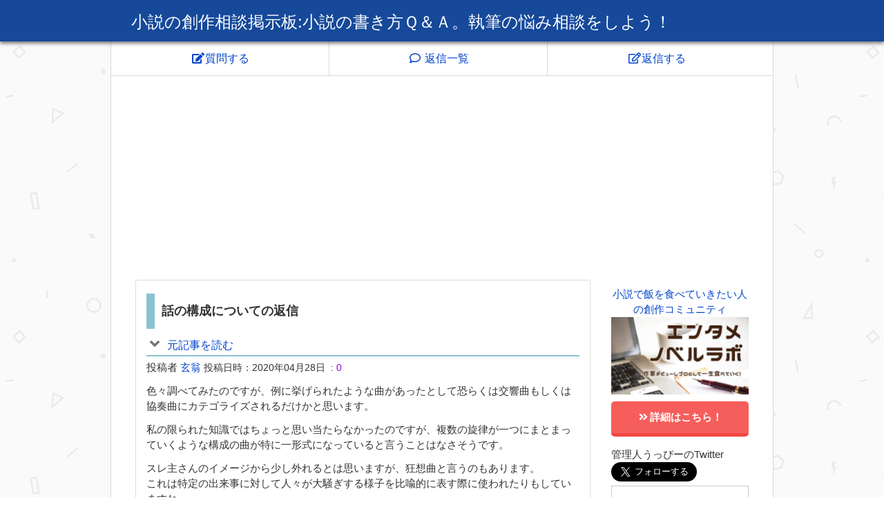

--- FILE ---
content_type: text/html; charset=utf-8
request_url: https://www.google.com/recaptcha/api2/anchor?ar=1&k=6LdVWhUUAAAAAFZGtxjtAGAqeVMi5nrAdQw8I9wH&co=aHR0cHM6Ly93d3cucmFpdG9ub3ZlcnUuanA6NDQz&hl=ja&v=PoyoqOPhxBO7pBk68S4YbpHZ&size=normal&anchor-ms=20000&execute-ms=30000&cb=oqj4nv9jcis0
body_size: 50457
content:
<!DOCTYPE HTML><html dir="ltr" lang="ja"><head><meta http-equiv="Content-Type" content="text/html; charset=UTF-8">
<meta http-equiv="X-UA-Compatible" content="IE=edge">
<title>reCAPTCHA</title>
<style type="text/css">
/* cyrillic-ext */
@font-face {
  font-family: 'Roboto';
  font-style: normal;
  font-weight: 400;
  font-stretch: 100%;
  src: url(//fonts.gstatic.com/s/roboto/v48/KFO7CnqEu92Fr1ME7kSn66aGLdTylUAMa3GUBHMdazTgWw.woff2) format('woff2');
  unicode-range: U+0460-052F, U+1C80-1C8A, U+20B4, U+2DE0-2DFF, U+A640-A69F, U+FE2E-FE2F;
}
/* cyrillic */
@font-face {
  font-family: 'Roboto';
  font-style: normal;
  font-weight: 400;
  font-stretch: 100%;
  src: url(//fonts.gstatic.com/s/roboto/v48/KFO7CnqEu92Fr1ME7kSn66aGLdTylUAMa3iUBHMdazTgWw.woff2) format('woff2');
  unicode-range: U+0301, U+0400-045F, U+0490-0491, U+04B0-04B1, U+2116;
}
/* greek-ext */
@font-face {
  font-family: 'Roboto';
  font-style: normal;
  font-weight: 400;
  font-stretch: 100%;
  src: url(//fonts.gstatic.com/s/roboto/v48/KFO7CnqEu92Fr1ME7kSn66aGLdTylUAMa3CUBHMdazTgWw.woff2) format('woff2');
  unicode-range: U+1F00-1FFF;
}
/* greek */
@font-face {
  font-family: 'Roboto';
  font-style: normal;
  font-weight: 400;
  font-stretch: 100%;
  src: url(//fonts.gstatic.com/s/roboto/v48/KFO7CnqEu92Fr1ME7kSn66aGLdTylUAMa3-UBHMdazTgWw.woff2) format('woff2');
  unicode-range: U+0370-0377, U+037A-037F, U+0384-038A, U+038C, U+038E-03A1, U+03A3-03FF;
}
/* math */
@font-face {
  font-family: 'Roboto';
  font-style: normal;
  font-weight: 400;
  font-stretch: 100%;
  src: url(//fonts.gstatic.com/s/roboto/v48/KFO7CnqEu92Fr1ME7kSn66aGLdTylUAMawCUBHMdazTgWw.woff2) format('woff2');
  unicode-range: U+0302-0303, U+0305, U+0307-0308, U+0310, U+0312, U+0315, U+031A, U+0326-0327, U+032C, U+032F-0330, U+0332-0333, U+0338, U+033A, U+0346, U+034D, U+0391-03A1, U+03A3-03A9, U+03B1-03C9, U+03D1, U+03D5-03D6, U+03F0-03F1, U+03F4-03F5, U+2016-2017, U+2034-2038, U+203C, U+2040, U+2043, U+2047, U+2050, U+2057, U+205F, U+2070-2071, U+2074-208E, U+2090-209C, U+20D0-20DC, U+20E1, U+20E5-20EF, U+2100-2112, U+2114-2115, U+2117-2121, U+2123-214F, U+2190, U+2192, U+2194-21AE, U+21B0-21E5, U+21F1-21F2, U+21F4-2211, U+2213-2214, U+2216-22FF, U+2308-230B, U+2310, U+2319, U+231C-2321, U+2336-237A, U+237C, U+2395, U+239B-23B7, U+23D0, U+23DC-23E1, U+2474-2475, U+25AF, U+25B3, U+25B7, U+25BD, U+25C1, U+25CA, U+25CC, U+25FB, U+266D-266F, U+27C0-27FF, U+2900-2AFF, U+2B0E-2B11, U+2B30-2B4C, U+2BFE, U+3030, U+FF5B, U+FF5D, U+1D400-1D7FF, U+1EE00-1EEFF;
}
/* symbols */
@font-face {
  font-family: 'Roboto';
  font-style: normal;
  font-weight: 400;
  font-stretch: 100%;
  src: url(//fonts.gstatic.com/s/roboto/v48/KFO7CnqEu92Fr1ME7kSn66aGLdTylUAMaxKUBHMdazTgWw.woff2) format('woff2');
  unicode-range: U+0001-000C, U+000E-001F, U+007F-009F, U+20DD-20E0, U+20E2-20E4, U+2150-218F, U+2190, U+2192, U+2194-2199, U+21AF, U+21E6-21F0, U+21F3, U+2218-2219, U+2299, U+22C4-22C6, U+2300-243F, U+2440-244A, U+2460-24FF, U+25A0-27BF, U+2800-28FF, U+2921-2922, U+2981, U+29BF, U+29EB, U+2B00-2BFF, U+4DC0-4DFF, U+FFF9-FFFB, U+10140-1018E, U+10190-1019C, U+101A0, U+101D0-101FD, U+102E0-102FB, U+10E60-10E7E, U+1D2C0-1D2D3, U+1D2E0-1D37F, U+1F000-1F0FF, U+1F100-1F1AD, U+1F1E6-1F1FF, U+1F30D-1F30F, U+1F315, U+1F31C, U+1F31E, U+1F320-1F32C, U+1F336, U+1F378, U+1F37D, U+1F382, U+1F393-1F39F, U+1F3A7-1F3A8, U+1F3AC-1F3AF, U+1F3C2, U+1F3C4-1F3C6, U+1F3CA-1F3CE, U+1F3D4-1F3E0, U+1F3ED, U+1F3F1-1F3F3, U+1F3F5-1F3F7, U+1F408, U+1F415, U+1F41F, U+1F426, U+1F43F, U+1F441-1F442, U+1F444, U+1F446-1F449, U+1F44C-1F44E, U+1F453, U+1F46A, U+1F47D, U+1F4A3, U+1F4B0, U+1F4B3, U+1F4B9, U+1F4BB, U+1F4BF, U+1F4C8-1F4CB, U+1F4D6, U+1F4DA, U+1F4DF, U+1F4E3-1F4E6, U+1F4EA-1F4ED, U+1F4F7, U+1F4F9-1F4FB, U+1F4FD-1F4FE, U+1F503, U+1F507-1F50B, U+1F50D, U+1F512-1F513, U+1F53E-1F54A, U+1F54F-1F5FA, U+1F610, U+1F650-1F67F, U+1F687, U+1F68D, U+1F691, U+1F694, U+1F698, U+1F6AD, U+1F6B2, U+1F6B9-1F6BA, U+1F6BC, U+1F6C6-1F6CF, U+1F6D3-1F6D7, U+1F6E0-1F6EA, U+1F6F0-1F6F3, U+1F6F7-1F6FC, U+1F700-1F7FF, U+1F800-1F80B, U+1F810-1F847, U+1F850-1F859, U+1F860-1F887, U+1F890-1F8AD, U+1F8B0-1F8BB, U+1F8C0-1F8C1, U+1F900-1F90B, U+1F93B, U+1F946, U+1F984, U+1F996, U+1F9E9, U+1FA00-1FA6F, U+1FA70-1FA7C, U+1FA80-1FA89, U+1FA8F-1FAC6, U+1FACE-1FADC, U+1FADF-1FAE9, U+1FAF0-1FAF8, U+1FB00-1FBFF;
}
/* vietnamese */
@font-face {
  font-family: 'Roboto';
  font-style: normal;
  font-weight: 400;
  font-stretch: 100%;
  src: url(//fonts.gstatic.com/s/roboto/v48/KFO7CnqEu92Fr1ME7kSn66aGLdTylUAMa3OUBHMdazTgWw.woff2) format('woff2');
  unicode-range: U+0102-0103, U+0110-0111, U+0128-0129, U+0168-0169, U+01A0-01A1, U+01AF-01B0, U+0300-0301, U+0303-0304, U+0308-0309, U+0323, U+0329, U+1EA0-1EF9, U+20AB;
}
/* latin-ext */
@font-face {
  font-family: 'Roboto';
  font-style: normal;
  font-weight: 400;
  font-stretch: 100%;
  src: url(//fonts.gstatic.com/s/roboto/v48/KFO7CnqEu92Fr1ME7kSn66aGLdTylUAMa3KUBHMdazTgWw.woff2) format('woff2');
  unicode-range: U+0100-02BA, U+02BD-02C5, U+02C7-02CC, U+02CE-02D7, U+02DD-02FF, U+0304, U+0308, U+0329, U+1D00-1DBF, U+1E00-1E9F, U+1EF2-1EFF, U+2020, U+20A0-20AB, U+20AD-20C0, U+2113, U+2C60-2C7F, U+A720-A7FF;
}
/* latin */
@font-face {
  font-family: 'Roboto';
  font-style: normal;
  font-weight: 400;
  font-stretch: 100%;
  src: url(//fonts.gstatic.com/s/roboto/v48/KFO7CnqEu92Fr1ME7kSn66aGLdTylUAMa3yUBHMdazQ.woff2) format('woff2');
  unicode-range: U+0000-00FF, U+0131, U+0152-0153, U+02BB-02BC, U+02C6, U+02DA, U+02DC, U+0304, U+0308, U+0329, U+2000-206F, U+20AC, U+2122, U+2191, U+2193, U+2212, U+2215, U+FEFF, U+FFFD;
}
/* cyrillic-ext */
@font-face {
  font-family: 'Roboto';
  font-style: normal;
  font-weight: 500;
  font-stretch: 100%;
  src: url(//fonts.gstatic.com/s/roboto/v48/KFO7CnqEu92Fr1ME7kSn66aGLdTylUAMa3GUBHMdazTgWw.woff2) format('woff2');
  unicode-range: U+0460-052F, U+1C80-1C8A, U+20B4, U+2DE0-2DFF, U+A640-A69F, U+FE2E-FE2F;
}
/* cyrillic */
@font-face {
  font-family: 'Roboto';
  font-style: normal;
  font-weight: 500;
  font-stretch: 100%;
  src: url(//fonts.gstatic.com/s/roboto/v48/KFO7CnqEu92Fr1ME7kSn66aGLdTylUAMa3iUBHMdazTgWw.woff2) format('woff2');
  unicode-range: U+0301, U+0400-045F, U+0490-0491, U+04B0-04B1, U+2116;
}
/* greek-ext */
@font-face {
  font-family: 'Roboto';
  font-style: normal;
  font-weight: 500;
  font-stretch: 100%;
  src: url(//fonts.gstatic.com/s/roboto/v48/KFO7CnqEu92Fr1ME7kSn66aGLdTylUAMa3CUBHMdazTgWw.woff2) format('woff2');
  unicode-range: U+1F00-1FFF;
}
/* greek */
@font-face {
  font-family: 'Roboto';
  font-style: normal;
  font-weight: 500;
  font-stretch: 100%;
  src: url(//fonts.gstatic.com/s/roboto/v48/KFO7CnqEu92Fr1ME7kSn66aGLdTylUAMa3-UBHMdazTgWw.woff2) format('woff2');
  unicode-range: U+0370-0377, U+037A-037F, U+0384-038A, U+038C, U+038E-03A1, U+03A3-03FF;
}
/* math */
@font-face {
  font-family: 'Roboto';
  font-style: normal;
  font-weight: 500;
  font-stretch: 100%;
  src: url(//fonts.gstatic.com/s/roboto/v48/KFO7CnqEu92Fr1ME7kSn66aGLdTylUAMawCUBHMdazTgWw.woff2) format('woff2');
  unicode-range: U+0302-0303, U+0305, U+0307-0308, U+0310, U+0312, U+0315, U+031A, U+0326-0327, U+032C, U+032F-0330, U+0332-0333, U+0338, U+033A, U+0346, U+034D, U+0391-03A1, U+03A3-03A9, U+03B1-03C9, U+03D1, U+03D5-03D6, U+03F0-03F1, U+03F4-03F5, U+2016-2017, U+2034-2038, U+203C, U+2040, U+2043, U+2047, U+2050, U+2057, U+205F, U+2070-2071, U+2074-208E, U+2090-209C, U+20D0-20DC, U+20E1, U+20E5-20EF, U+2100-2112, U+2114-2115, U+2117-2121, U+2123-214F, U+2190, U+2192, U+2194-21AE, U+21B0-21E5, U+21F1-21F2, U+21F4-2211, U+2213-2214, U+2216-22FF, U+2308-230B, U+2310, U+2319, U+231C-2321, U+2336-237A, U+237C, U+2395, U+239B-23B7, U+23D0, U+23DC-23E1, U+2474-2475, U+25AF, U+25B3, U+25B7, U+25BD, U+25C1, U+25CA, U+25CC, U+25FB, U+266D-266F, U+27C0-27FF, U+2900-2AFF, U+2B0E-2B11, U+2B30-2B4C, U+2BFE, U+3030, U+FF5B, U+FF5D, U+1D400-1D7FF, U+1EE00-1EEFF;
}
/* symbols */
@font-face {
  font-family: 'Roboto';
  font-style: normal;
  font-weight: 500;
  font-stretch: 100%;
  src: url(//fonts.gstatic.com/s/roboto/v48/KFO7CnqEu92Fr1ME7kSn66aGLdTylUAMaxKUBHMdazTgWw.woff2) format('woff2');
  unicode-range: U+0001-000C, U+000E-001F, U+007F-009F, U+20DD-20E0, U+20E2-20E4, U+2150-218F, U+2190, U+2192, U+2194-2199, U+21AF, U+21E6-21F0, U+21F3, U+2218-2219, U+2299, U+22C4-22C6, U+2300-243F, U+2440-244A, U+2460-24FF, U+25A0-27BF, U+2800-28FF, U+2921-2922, U+2981, U+29BF, U+29EB, U+2B00-2BFF, U+4DC0-4DFF, U+FFF9-FFFB, U+10140-1018E, U+10190-1019C, U+101A0, U+101D0-101FD, U+102E0-102FB, U+10E60-10E7E, U+1D2C0-1D2D3, U+1D2E0-1D37F, U+1F000-1F0FF, U+1F100-1F1AD, U+1F1E6-1F1FF, U+1F30D-1F30F, U+1F315, U+1F31C, U+1F31E, U+1F320-1F32C, U+1F336, U+1F378, U+1F37D, U+1F382, U+1F393-1F39F, U+1F3A7-1F3A8, U+1F3AC-1F3AF, U+1F3C2, U+1F3C4-1F3C6, U+1F3CA-1F3CE, U+1F3D4-1F3E0, U+1F3ED, U+1F3F1-1F3F3, U+1F3F5-1F3F7, U+1F408, U+1F415, U+1F41F, U+1F426, U+1F43F, U+1F441-1F442, U+1F444, U+1F446-1F449, U+1F44C-1F44E, U+1F453, U+1F46A, U+1F47D, U+1F4A3, U+1F4B0, U+1F4B3, U+1F4B9, U+1F4BB, U+1F4BF, U+1F4C8-1F4CB, U+1F4D6, U+1F4DA, U+1F4DF, U+1F4E3-1F4E6, U+1F4EA-1F4ED, U+1F4F7, U+1F4F9-1F4FB, U+1F4FD-1F4FE, U+1F503, U+1F507-1F50B, U+1F50D, U+1F512-1F513, U+1F53E-1F54A, U+1F54F-1F5FA, U+1F610, U+1F650-1F67F, U+1F687, U+1F68D, U+1F691, U+1F694, U+1F698, U+1F6AD, U+1F6B2, U+1F6B9-1F6BA, U+1F6BC, U+1F6C6-1F6CF, U+1F6D3-1F6D7, U+1F6E0-1F6EA, U+1F6F0-1F6F3, U+1F6F7-1F6FC, U+1F700-1F7FF, U+1F800-1F80B, U+1F810-1F847, U+1F850-1F859, U+1F860-1F887, U+1F890-1F8AD, U+1F8B0-1F8BB, U+1F8C0-1F8C1, U+1F900-1F90B, U+1F93B, U+1F946, U+1F984, U+1F996, U+1F9E9, U+1FA00-1FA6F, U+1FA70-1FA7C, U+1FA80-1FA89, U+1FA8F-1FAC6, U+1FACE-1FADC, U+1FADF-1FAE9, U+1FAF0-1FAF8, U+1FB00-1FBFF;
}
/* vietnamese */
@font-face {
  font-family: 'Roboto';
  font-style: normal;
  font-weight: 500;
  font-stretch: 100%;
  src: url(//fonts.gstatic.com/s/roboto/v48/KFO7CnqEu92Fr1ME7kSn66aGLdTylUAMa3OUBHMdazTgWw.woff2) format('woff2');
  unicode-range: U+0102-0103, U+0110-0111, U+0128-0129, U+0168-0169, U+01A0-01A1, U+01AF-01B0, U+0300-0301, U+0303-0304, U+0308-0309, U+0323, U+0329, U+1EA0-1EF9, U+20AB;
}
/* latin-ext */
@font-face {
  font-family: 'Roboto';
  font-style: normal;
  font-weight: 500;
  font-stretch: 100%;
  src: url(//fonts.gstatic.com/s/roboto/v48/KFO7CnqEu92Fr1ME7kSn66aGLdTylUAMa3KUBHMdazTgWw.woff2) format('woff2');
  unicode-range: U+0100-02BA, U+02BD-02C5, U+02C7-02CC, U+02CE-02D7, U+02DD-02FF, U+0304, U+0308, U+0329, U+1D00-1DBF, U+1E00-1E9F, U+1EF2-1EFF, U+2020, U+20A0-20AB, U+20AD-20C0, U+2113, U+2C60-2C7F, U+A720-A7FF;
}
/* latin */
@font-face {
  font-family: 'Roboto';
  font-style: normal;
  font-weight: 500;
  font-stretch: 100%;
  src: url(//fonts.gstatic.com/s/roboto/v48/KFO7CnqEu92Fr1ME7kSn66aGLdTylUAMa3yUBHMdazQ.woff2) format('woff2');
  unicode-range: U+0000-00FF, U+0131, U+0152-0153, U+02BB-02BC, U+02C6, U+02DA, U+02DC, U+0304, U+0308, U+0329, U+2000-206F, U+20AC, U+2122, U+2191, U+2193, U+2212, U+2215, U+FEFF, U+FFFD;
}
/* cyrillic-ext */
@font-face {
  font-family: 'Roboto';
  font-style: normal;
  font-weight: 900;
  font-stretch: 100%;
  src: url(//fonts.gstatic.com/s/roboto/v48/KFO7CnqEu92Fr1ME7kSn66aGLdTylUAMa3GUBHMdazTgWw.woff2) format('woff2');
  unicode-range: U+0460-052F, U+1C80-1C8A, U+20B4, U+2DE0-2DFF, U+A640-A69F, U+FE2E-FE2F;
}
/* cyrillic */
@font-face {
  font-family: 'Roboto';
  font-style: normal;
  font-weight: 900;
  font-stretch: 100%;
  src: url(//fonts.gstatic.com/s/roboto/v48/KFO7CnqEu92Fr1ME7kSn66aGLdTylUAMa3iUBHMdazTgWw.woff2) format('woff2');
  unicode-range: U+0301, U+0400-045F, U+0490-0491, U+04B0-04B1, U+2116;
}
/* greek-ext */
@font-face {
  font-family: 'Roboto';
  font-style: normal;
  font-weight: 900;
  font-stretch: 100%;
  src: url(//fonts.gstatic.com/s/roboto/v48/KFO7CnqEu92Fr1ME7kSn66aGLdTylUAMa3CUBHMdazTgWw.woff2) format('woff2');
  unicode-range: U+1F00-1FFF;
}
/* greek */
@font-face {
  font-family: 'Roboto';
  font-style: normal;
  font-weight: 900;
  font-stretch: 100%;
  src: url(//fonts.gstatic.com/s/roboto/v48/KFO7CnqEu92Fr1ME7kSn66aGLdTylUAMa3-UBHMdazTgWw.woff2) format('woff2');
  unicode-range: U+0370-0377, U+037A-037F, U+0384-038A, U+038C, U+038E-03A1, U+03A3-03FF;
}
/* math */
@font-face {
  font-family: 'Roboto';
  font-style: normal;
  font-weight: 900;
  font-stretch: 100%;
  src: url(//fonts.gstatic.com/s/roboto/v48/KFO7CnqEu92Fr1ME7kSn66aGLdTylUAMawCUBHMdazTgWw.woff2) format('woff2');
  unicode-range: U+0302-0303, U+0305, U+0307-0308, U+0310, U+0312, U+0315, U+031A, U+0326-0327, U+032C, U+032F-0330, U+0332-0333, U+0338, U+033A, U+0346, U+034D, U+0391-03A1, U+03A3-03A9, U+03B1-03C9, U+03D1, U+03D5-03D6, U+03F0-03F1, U+03F4-03F5, U+2016-2017, U+2034-2038, U+203C, U+2040, U+2043, U+2047, U+2050, U+2057, U+205F, U+2070-2071, U+2074-208E, U+2090-209C, U+20D0-20DC, U+20E1, U+20E5-20EF, U+2100-2112, U+2114-2115, U+2117-2121, U+2123-214F, U+2190, U+2192, U+2194-21AE, U+21B0-21E5, U+21F1-21F2, U+21F4-2211, U+2213-2214, U+2216-22FF, U+2308-230B, U+2310, U+2319, U+231C-2321, U+2336-237A, U+237C, U+2395, U+239B-23B7, U+23D0, U+23DC-23E1, U+2474-2475, U+25AF, U+25B3, U+25B7, U+25BD, U+25C1, U+25CA, U+25CC, U+25FB, U+266D-266F, U+27C0-27FF, U+2900-2AFF, U+2B0E-2B11, U+2B30-2B4C, U+2BFE, U+3030, U+FF5B, U+FF5D, U+1D400-1D7FF, U+1EE00-1EEFF;
}
/* symbols */
@font-face {
  font-family: 'Roboto';
  font-style: normal;
  font-weight: 900;
  font-stretch: 100%;
  src: url(//fonts.gstatic.com/s/roboto/v48/KFO7CnqEu92Fr1ME7kSn66aGLdTylUAMaxKUBHMdazTgWw.woff2) format('woff2');
  unicode-range: U+0001-000C, U+000E-001F, U+007F-009F, U+20DD-20E0, U+20E2-20E4, U+2150-218F, U+2190, U+2192, U+2194-2199, U+21AF, U+21E6-21F0, U+21F3, U+2218-2219, U+2299, U+22C4-22C6, U+2300-243F, U+2440-244A, U+2460-24FF, U+25A0-27BF, U+2800-28FF, U+2921-2922, U+2981, U+29BF, U+29EB, U+2B00-2BFF, U+4DC0-4DFF, U+FFF9-FFFB, U+10140-1018E, U+10190-1019C, U+101A0, U+101D0-101FD, U+102E0-102FB, U+10E60-10E7E, U+1D2C0-1D2D3, U+1D2E0-1D37F, U+1F000-1F0FF, U+1F100-1F1AD, U+1F1E6-1F1FF, U+1F30D-1F30F, U+1F315, U+1F31C, U+1F31E, U+1F320-1F32C, U+1F336, U+1F378, U+1F37D, U+1F382, U+1F393-1F39F, U+1F3A7-1F3A8, U+1F3AC-1F3AF, U+1F3C2, U+1F3C4-1F3C6, U+1F3CA-1F3CE, U+1F3D4-1F3E0, U+1F3ED, U+1F3F1-1F3F3, U+1F3F5-1F3F7, U+1F408, U+1F415, U+1F41F, U+1F426, U+1F43F, U+1F441-1F442, U+1F444, U+1F446-1F449, U+1F44C-1F44E, U+1F453, U+1F46A, U+1F47D, U+1F4A3, U+1F4B0, U+1F4B3, U+1F4B9, U+1F4BB, U+1F4BF, U+1F4C8-1F4CB, U+1F4D6, U+1F4DA, U+1F4DF, U+1F4E3-1F4E6, U+1F4EA-1F4ED, U+1F4F7, U+1F4F9-1F4FB, U+1F4FD-1F4FE, U+1F503, U+1F507-1F50B, U+1F50D, U+1F512-1F513, U+1F53E-1F54A, U+1F54F-1F5FA, U+1F610, U+1F650-1F67F, U+1F687, U+1F68D, U+1F691, U+1F694, U+1F698, U+1F6AD, U+1F6B2, U+1F6B9-1F6BA, U+1F6BC, U+1F6C6-1F6CF, U+1F6D3-1F6D7, U+1F6E0-1F6EA, U+1F6F0-1F6F3, U+1F6F7-1F6FC, U+1F700-1F7FF, U+1F800-1F80B, U+1F810-1F847, U+1F850-1F859, U+1F860-1F887, U+1F890-1F8AD, U+1F8B0-1F8BB, U+1F8C0-1F8C1, U+1F900-1F90B, U+1F93B, U+1F946, U+1F984, U+1F996, U+1F9E9, U+1FA00-1FA6F, U+1FA70-1FA7C, U+1FA80-1FA89, U+1FA8F-1FAC6, U+1FACE-1FADC, U+1FADF-1FAE9, U+1FAF0-1FAF8, U+1FB00-1FBFF;
}
/* vietnamese */
@font-face {
  font-family: 'Roboto';
  font-style: normal;
  font-weight: 900;
  font-stretch: 100%;
  src: url(//fonts.gstatic.com/s/roboto/v48/KFO7CnqEu92Fr1ME7kSn66aGLdTylUAMa3OUBHMdazTgWw.woff2) format('woff2');
  unicode-range: U+0102-0103, U+0110-0111, U+0128-0129, U+0168-0169, U+01A0-01A1, U+01AF-01B0, U+0300-0301, U+0303-0304, U+0308-0309, U+0323, U+0329, U+1EA0-1EF9, U+20AB;
}
/* latin-ext */
@font-face {
  font-family: 'Roboto';
  font-style: normal;
  font-weight: 900;
  font-stretch: 100%;
  src: url(//fonts.gstatic.com/s/roboto/v48/KFO7CnqEu92Fr1ME7kSn66aGLdTylUAMa3KUBHMdazTgWw.woff2) format('woff2');
  unicode-range: U+0100-02BA, U+02BD-02C5, U+02C7-02CC, U+02CE-02D7, U+02DD-02FF, U+0304, U+0308, U+0329, U+1D00-1DBF, U+1E00-1E9F, U+1EF2-1EFF, U+2020, U+20A0-20AB, U+20AD-20C0, U+2113, U+2C60-2C7F, U+A720-A7FF;
}
/* latin */
@font-face {
  font-family: 'Roboto';
  font-style: normal;
  font-weight: 900;
  font-stretch: 100%;
  src: url(//fonts.gstatic.com/s/roboto/v48/KFO7CnqEu92Fr1ME7kSn66aGLdTylUAMa3yUBHMdazQ.woff2) format('woff2');
  unicode-range: U+0000-00FF, U+0131, U+0152-0153, U+02BB-02BC, U+02C6, U+02DA, U+02DC, U+0304, U+0308, U+0329, U+2000-206F, U+20AC, U+2122, U+2191, U+2193, U+2212, U+2215, U+FEFF, U+FFFD;
}

</style>
<link rel="stylesheet" type="text/css" href="https://www.gstatic.com/recaptcha/releases/PoyoqOPhxBO7pBk68S4YbpHZ/styles__ltr.css">
<script nonce="e9SfovrNzeT8bhQsrkBmEw" type="text/javascript">window['__recaptcha_api'] = 'https://www.google.com/recaptcha/api2/';</script>
<script type="text/javascript" src="https://www.gstatic.com/recaptcha/releases/PoyoqOPhxBO7pBk68S4YbpHZ/recaptcha__ja.js" nonce="e9SfovrNzeT8bhQsrkBmEw">
      
    </script></head>
<body><div id="rc-anchor-alert" class="rc-anchor-alert"></div>
<input type="hidden" id="recaptcha-token" value="[base64]">
<script type="text/javascript" nonce="e9SfovrNzeT8bhQsrkBmEw">
      recaptcha.anchor.Main.init("[\x22ainput\x22,[\x22bgdata\x22,\x22\x22,\[base64]/[base64]/bmV3IFpbdF0obVswXSk6Sz09Mj9uZXcgWlt0XShtWzBdLG1bMV0pOks9PTM/bmV3IFpbdF0obVswXSxtWzFdLG1bMl0pOks9PTQ/[base64]/[base64]/[base64]/[base64]/[base64]/[base64]/[base64]/[base64]/[base64]/[base64]/[base64]/[base64]/[base64]/[base64]\\u003d\\u003d\x22,\[base64]\\u003d\x22,\[base64]/Ch8KzDMOowp/DnsOFfsKEw6Y5NsKswpgMwrPCl8K2SG1kwrMzw5FEwr8Kw6vDhMKOT8K2wrB8ZQDChX0bw4A3WQMKwrgHw6XDpMOBwrjDkcKQw4EjwoBTLF/DuMKCwrPDpnzClMOMfMKSw6vCu8KDScKZMsOATCTDgsKLVXrDv8K/DMOVY3XCt8O0WsOSw4hbeMKpw6fCp051wqk0bB8CwpDDnnPDjcOJwpDDhsKRHw5Lw6TDmMO8wr3CvHXCny9Ewrt7ccO/YsOowrPCj8KKwonCokXCtMOqS8KgKcKyworDgGt+VVh7YcKIbsKIJMK/wrnCjMOcw48ew65Ow4fCiQcNwr/CkEvDhmvCgE7CnE47w7PDiMKcIcKUwqNVdxcGwqHClsO0JVPCg2Buwp0Cw6dHCMKBdEcuU8K6EVvDlhRYwooTwoPDl8OnbcKVM8Oqwrt5w47ChMKlb8KOUsKwQ8KYHloqwrvCi8KcJQjClV/DrMKKY0ANSiQEDTrCgsOjNsO0w6NKHsKKw6pYF0PCvD3Co1LCgWDCvcOdaAnDssO3H8Kfw68URcKwLivCnMKUOBwDRMKsGARww4RNcsKAcQnDrsOqwqTCpQ11VsKvZwszwqovw6/ChMO9MMK4UMOYw4xEwpzDt8Kxw7vDtUMLH8O4wpdEwqHDpFUAw53DmwXCpMKbwo4ZwoHDhQfDihF/w5ZXTsKzw77CtHfDjMKqwpTDp8OHw7ssG8OewoccL8KlXsKPcsKUwq3DuTx6w6Fodl8lKVwnQRPDjcKhISLDlsOqasOmw5bCnxLDsMKlbh8qPcO4TwMXU8OIOCXDig8MCcKlw53ChsKPLFjDml/DoMOXwr3Ck8K3ccKKw6LCug/CgsKfw71owrsADQDDsTEFwrNFwoVeLnhawqTCn8KXF8OaWmvDsFEjwo/DrcOfw5LDqFNYw6fDrsK5QsKeSgRDZBXDoWcCPcOww6fDumsYHV1bcSjDiG/DnDZWwo82GR/CmRLDjTd+EMOJw4/CukXDscOFZF5owrhCV0p+w4PDv8OIwr4Gwrcsw59kworDmDo2XHjDkm4LRMKVPMKXwpTDqxjCtx/CoQELe8KRwoZdIG3CscOwwrfCng3CvcO7w6LDsm1YJgPDsjTDjMKMwpdfw4nCiltEwqrDgWEPw5bDoGAbEMK/b8KNfMK9wrh+w5/Dm8O7GmPDrD3DuCrCtGjDmFrDv0zCkAHCl8KBNcKgHcKwNcKhf3LCvltiwprCtHkNEmgsHzrDoUjChDjCk8K7ZE5MwopRwqpxw7LDjsO+Smw4w7zCgcKIwrvDosKtwpjDscOSUnzCthQWLcK5wrHDqwNTwpN6Nl3CnhFdw47Cj8KkTj/CnsKJe8O0w4vDsTg4CsKYwpnCoRAdHMO8w7EuwpFjw67DmyXDhx4QOcODw7sQw4UQw5MYMMOHaDDDtcKbw7xJRcKDXMKgEUDDncODJzU1w6M5w5XCnMKUYGjCpcO/dcOdUMO2SMOfbMKTDsObwrvCnQNzwoR/JcOsKsKgw4Ybw6VkSsOLcsOxUMOZFsKsw5l6PXXCvnHDoMOjw7jCscOxUsK3wr/DpMK7w4hPH8OqB8OJw5UMwoIgw5JSwqBVwozDrMO9woXDiB5CbMKJCcKKw69pworCgMKQw5wnan4Ow6LDhE5tLy/CrktdGMKsw7Q/[base64]/Coy7DmsK7AUZvwoLChcKFw4AfNlERw6PDmkHCosKRwooMT8K2Q8KlwpvDr2nCrMOgwr5EwpsZIsOsw6A4U8KMw5fCm8K7wpTCkwDDrcOBwoJ0wpsXwrJVI8Kew6Mvwr3DiT5eDR3DpsO4woR/[base64]/CuDbCosKbWHkswpLDr3xcwpzDocKkw6TCksOLLnbDojTDpwbDmXxqEcO9EzwKwoDCt8KXLMO1FUcOYcKew5U/w6jDvsOuQMKFdkrDrzPCr8K4JsOeO8Kxw6Aew4bCrDsORMKzw5xPwqVrwotfw7xdw7cfwp/[base64]/DisOEw7B6w7HDhMKBworCscOYLV0VwojCmjlvIFrCusKzHcOYM8KhwqJ0QcK7IsKwwowLOXNxNSlFwqrDkFXCkHw5LcOxXm/DlsKTCUDCtcKIEsOgw5JgNEHCnUpLeCLDoj9BwqNLwrPDnUUnw4xGBMKyX1ErP8Oww4USwr54UgkKLMOpw4wTaMKCY8KTWcKsfS/CksK/[base64]/DkHNawojChCZBURTDjgfCig7DqsKNWsOSwpo5dyPCuCvDswXDmCnDpkQawqV3wrxXw7XDkDvCkB/Cj8OlR1LCr2jDkcKYHcKefCsNFSTDo1A3wpfCnMKww6fDlMOOwqfDpX3CoGTDkzTDpWTDkMKUYMKtw4kxw69oKnhpw7XDlVFrw5ZxD2J9w6RXKcKzMzHCp1BuwqMHZMKgDMKVwrofw6fDpsO3YsOsFsOdA2ICw7/DlMKwalhIAMKowq44wobDoi/[base64]/[base64]/DhcO9w5fChMKUw4LDq0LCnhhoJMOhwro0EcK5CG3Ch31twrvCvsKiwpXDv8OLwq/DvSzCjlnCqcO/[base64]/McOcw7rDisOSURbDtzvCs8OBwpoQRlcyw6kmwp5Rw57CrHfDtAkLIsOYMwpNwq7CnRPCucO1b8KJBMOtFsKew6bCjcKMw5xZDSldw6bDgsODw6vDmcKKw7oOXcONZMOxw4klwojDsX/[base64]/bcK5TE3DpMKMwpI+CcKJWTQaTMKbw4lnw7PCuQHDj8O5w7AkGmYiw4MzcmBMw757IcO8LkPDksKjT0bChcKPCcKbPAbDvi/CtsO5w7TCp8KSCGRTw65ewotHCHdwPcOIP8Kgwo3CocKnADTDicKQwpBHwp9qw7thw4fDqsKKWsOcwpnDilXCmjTCj8KKIMKIBRotw73DgcKhwoDCoQVEw4TDu8K/w4gISMOkA8Klf8OHDiVeccOpw73CslQkW8OhW0M3UCzCjmbDrcKLCXt3w4PDlHp9wo9HODHDpAZBwr/DmC3Cl30Vf0Rkw4jCnEJSTMOawp8XwpjDhR8cwqfCq1BodsOvTMKKFcOeC8OaZWLDrzZnw7nCvCHDjgVvQ8K3w79XwojCp8O7AsOICVrDnsOqcsOQWMK/[base64]/JhLCikjCuSvDt8KeJsKdBMKZbsOiS0JELXIpwodyHsKAw67CiXwqwokFw4/[base64]/DtMK4w4RPOnPDhglJVxVlVwgyOMOhwoHClMO3VcOafUorCHbCpcOrNcOIAsKEwooxV8OqwrE6MMKIwqEdOysTa10kaHgRFcOMDQbDrBzCpxpNw5F9wqnDl8OCNEduw4IbXMOswr3Cq8KcwqjClcOTw7zCjsOXKsOgw7owwp3CqhfDnsK/McKLfcOpFF3DqVtEwqYwK8Kew7LDvkdOwoU+YMKVCVzDl8OYw5sJwoHCnm4iw4rCu1tyw6rDqCMXwq1sw6FGBD3Ci8OuDsOgw4gzwr3CucO/w6LCqDDCnsK+RsOawrbDjMK1WcOgwrDCrmnDncKXD1jDpU05dMOiw4bCgsKgIzJiw6MdwrF3HScqZMOhw4bCv8KFwovConXDkcObw5dWNzfCucKxe8K9wpvCuAQ9wrjClcOaw5QtIsOLwq5JSsK3OCXChcOlIgDDmm/CsS7DjgDCksOFwo83wo3DrgNUISxuw4bDg0/CrBN6PUs/DMOLYsKjTGjDpcOjZHUZXwPDlE3DtMOuw6Vvwr7DtMKgw6QBwqZqw4HCmQ/CrcKxVV7DnVTCuHMBw67Dv8Kew7k+QMKiw5TCpUADw7zCpMKmw4MNwpnChFp0FMOrYSPDm8KlPcOKw6Aaw5QrWlvDssKEZxfDtmJuwoRhS8OPwonDhTvCgcKPwrZMw6HDnzY1wrkJw6DDvR3Drk/DpsKzw4/CjCTDpsKPwr/[base64]/[base64]/DoMKmw5NGdcORfHY8wqVNwprClcK0R3MqADc1w711wpsPwq3Cg2PCjcKRwoghPcKuwrDChkzCoUvDkcKIXDDDlBtDKynDnMONS218Oy/CrsKAUDlKFMO1w5JwMMO8w5jCthvDlE0jw5t/Nkt7w4Q/dHzCq1LCvS/DhMKPwrTDgXANNQXCnFhuwpPCmcKDY2ZkFU3Dqx4Sd8K1wo/CvEfCqDLCqsOzwqzDmQzClFrCg8OVwo7DpsKRRMOTwrlQCUoYeW/CqQbDpl5cw4zDvcKSWgNmNsOzwqPCg2jDrgBvworDpUlhUsKwGRPCrQrClMKWFcOpeC7DvcKxLMKGNMKmw57DmS82AgnDoGM1woNGwofDr8KvQ8KzDcKxOsO8w6rCk8O1w4pnw6Alw5rCuXXCrTdKYUV5wpk0w7/ChE4kQFptTSl+woMNW0IXNMOhwoXCpDDCsFxWNcOywp8nwoUgw7bCucOtwrcBOTTCsMK2CF7CtkEWwqQOwq7Cm8K9WMKww64pwqvCpF5BI8OBw5nCok/[base64]/DpSJsOnHDlkUnO8KVH1UyB8KjFcKKw7rCg8OVw7jChkgmccKOwobCq8OOOizCvxpRwovDn8OGRMKAD1Vhw4XDhSAmQTUGw7gnwqoBMsOoKMKFAGbDt8K8fHLDqcOSHTTDtcOpDjh/RzNIXsKvwoMAO3VpwpZUDBzCs3oEAAdqeFEfIjjDg8KJwrvCqMK2QcORPDDCoRHDr8O4R8K3w7nDjAguFhwpw6/[base64]/w5vComHCuRlhKsO3w6J3YQkqwpnDo8KXPlzCqnIoRWBdcMK5P8Kswq3DgsK0w5ogCsKUw7bDusOEwq0qNkQqTMKYw4p1UcKJBBfCiXnDh3csXcOEw6vDu1YjTWYrwqTDnF9UwrDDg0cea3pfM8OWVydTw5fDtjzCpsKiUcKew7HCp2J0woppdGcODH/[base64]/[base64]/[base64]/CqcKTwoM6azzCrn3DimgjwpgOwqbDlcKTa1vDn8O2MVDCgsOWRMK5BALCkAJGw5pLwqnCggMvDMO1CRogw4Y1asKbwovDj0PCj2HDrS7Cm8KQwq7DjcKEB8OUcV1dw4FGewhHVsOmfHPCgcKAL8Klw79COy/DlmJ5b3/CgsORw4IjEsKxSCxZw7c5wpgWw7Myw7DClzLCmcKQO1cQNsOGPsOQWcKbIWZ0wr3DtEsBw4kdSQfCisKjwplhXldfwogow4fCrsKEIMKGICQpYV/CrsKfUcOFZsOrSFs9AEDDl8KzbMOVw7rDk3LCiW11JEfDkjdOUzYBwpLDsSXDm0LDnXXCgcK/w4jDvMOpRcONO8Otw5U3TXoYZcKlw5zCvMOqeMO8L2FXKcOTw64Ww5nDhFlqwpHDncOVwrwQwpV/w6TCsybDm2fDuV7DscOhesKSEDYXworDgVrCrRk2fkTCnT7ChcO+wq7DlcOxakhHwq7DqMKZb2nClMOdw7t3w71Nd8KJLMOPYcKCw5teBcOUw4lxw5PDoF5OKhA6FsO9w6NmM8OYZzw/OXB/UsOrRcOswqpYw58NwpZtVcOXGsKrGcODe0DCii1qwoxswo/Cs8KMY0tJasKPwoE3J3nCsXXCuATCrz1eAAXCngINfsKSJ8O0Q3/DicKDw5fDgXTDt8K8wqdiWikMwoRuw4PCiVRjw5rDh0ZSdxXDvMKlE2dOw5Rgw6Rlw43CuFFlw7HDusO6FQxFQBVyw4Ffwp/DoxduUMOyUQgRw4/ChcOUdcOpMlzChcO1BMOPwoDDsMOYTQNgewgNw5DDv04KwrTDvMKowobCmcOLQCrDlkAvbC9FwpDDnsKTXG5NwqbCn8OXezk7PcKaHjgZw7EXwq1hJ8Oow5hxwobCrhDCtsODE8OwUV4uNh4jQ8Onwq0KacK/w6EEwqcrZmYmwpzDrU9awr/[base64]/e8O1L8Klw4jDhsOuwpEaL8KYw7RowpvCiMO9P8Osw6ZTwrUMaWxtHmYkwoDCqMKHDsKMw7A3w5PDp8KoIcOUw7rCsznCpCjDuElgwo4wOsO2wq3DuMKEw6jDuADDhxAgBsO1ZhtFw7rCs8K/f8OEw7d3w7pZwoDDlHvDkMKBAMOKXmFOwq1Yw44mTlVDw6kkwqTCpRgpw7FLfcOCw4HDgsO7wpM3aMOuUlB5woApasO9w43DlF/DgGI8ESZqwqU5wpfDr8K+w5PDg8KCw6LDj8KhUcOHwpjCo3cwPcKiT8KQwp1qw6rCv8OOVm3CtsO2KivDqcOjTsKqVjllw7jDkRjDombCgMKcw6XCjsKTSFBHM8Oyw6JsZWZawoHCtB4rY8OJw5nCkMKjQxfDnTNtTyzCkhrDnMKRwo/CsV7DlMKBw7TCkkrCjj7Csk4tQsOJB2IwL0zDjDl5K3MAwpDCvsO0Fig3XhHCl8Orwr8BOioieAbCkcOfwoXDscOzw5vCsyjDo8OBw5rDi2B5wpnDvcOFwpvCqsK9T3PDgMKcwoZEw4kGwrfDq8OTw6Rzw6hSMzFHGsOMRC/DtXrCv8ODTMOtKsKSw4/DvMOAJsOyw45gH8O6UWDCkTsTw6InR8KidsKrckU7w5AEMsK2FkbDtsKnP0/[base64]/wqsVAcKiwrvDpsOAw5hfJcKsOSxWwoV5SsOkwqrDqGoHwqnDglpcwqk0wrrDmMOQwp7CkMO2wqDDmVdxwqTCjzwvdz/[base64]/[base64]/CvcKafMKWwoxDf8Oww4tGVcOJBcO4bx3CgcOtLzzCrS/DlsObYQvCnj1Ew7odwqrCpsKCJ0bDn8KJw4Byw5LCg2rDmB7CuMK4YS9mSMO9QsKfwqzDq8OLbcK3RDYzWnkkwqLCsDPCrsOlwrDDqsOSWcKjKy/ClhhgwoXCgsOdw63DrsKoGCjCvkgzwozCi8KRw7gyXDzCmTAMw4NkwqfDnDp5MMO0az/DlcKvwqRTe1ZwQcOXwr4qw5HCr8O7w6Ekw47Dny1ow7J+FMOdYsOewq1Pw6bDrcKKwqnCkkh+ehbDulwuO8Oyw4vCuUZ9J8O+S8KXwqLCgW5LNAPDjsOlAT/[base64]/CkMKtwo/Dj13DpGDDmB/DlsKUB0XDuRLCsA/Dqz1MwrB1w5Fnwr7DkmMCwqbCvSZCw5TDtUTCrxfDh0fDpsODwp9ow6LDtMKYSSvCoGnDvzx7DjzDhMObwq/CmMOQRcKHwrMTwoHDnHoPw7XCoV93P8KGw4vCpMK+FMOewrILwoXDnMODbMKCw7fChB3Cg8OMHXUdDTEtwpjCjiLCgsK2w6JHw4DCicKSw6PCt8Ksw4M0JSYNwp0Iwqd1AQcIYsKvDk7CgAdHCcO4wpwwwrcIwq/[base64]/DicOJPVVDFcOUVsOJwpTDgcK4w4LCr8OsDBnDn8OWXMKSw6rDqgvCqcKvAG9XwoATwqrDhsKsw6cMKMKzc1HDjcK6w47Ci0TDgsOJRMO5wqBEdQgtEiBpOyEEw6LDl8K3enlrw7zDgBEDwptOccKsw4fCi8Kbw6fCthZYfnw/QjBWNVNWw7jDvw0LA8KQw74Lw7DCuQhRU8OYK8KQRMKHwo3CpcOCVUMASw3DnX84asOYBGDCtCsYwrLDssO6RMKjw43DimXCpsKXwpRMwrFSFcKMw7rDmMOOw4xOw5zDn8KwwrrCjU3Ci2XCkGvCuMOKw4/DjwXDlMOuwqPCisOJP0gWwrdgw659NcOGYg/DisK7WyjDqMK0NmDCgijDkMK/GcO9dXULwojClhkswrIuwoUBw4/CmHXDgsK8NsKFw54eaB4Te8ODVsO2fTXCtCNrw60rOkg3w7LCscKhWHXCiFPCk8KtKk/[base64]/[base64]/HcKOw7kdwqPCm0MeazkpPVh/[base64]/wokdMcKmw7gqFnwsw63DrMOqwqHDt8KrEMKvw6AQUMKHwofDhD3CicK7OcKGw6gsw6HDtBgkShnCiMKDDUlqBsOvAzpVQBHDvCLCtcOfw5zDizsSIjYtHAzCq8OpWsKEZTI1wrEOB8OGw6wyAcOqA8OMwrVCB3F0wojDg8OxQz/Dq8OGw6Vaw4/CvcKXw67DpwLDlsKywq8TCMOkHHzCsMODw53CiTJ/AsOhw7ZSwrXDljMxw7zDpMKBw4rDrcK1w6EDw5zChsOmwp9uHQV3UUMyQVXCjxFMNlMoRzAAwp47w61EVMOtwpwUMiHCocOFIcK8w7Q+w6krwrrCk8KvXwN1AnLDjFQ4wojDvBIjw6LChsOXXsK/[base64]/Cv8OswonDhkF9w7FrbMKJYMKNHcKnwrktJGpsw4XDrcKEJ8KEw5/CsMKEelUKPMKswqbDr8OIw7nChsK8TE3Cs8OIwqzCpRLDtDrDizoYUwbDl8OPwosMJcK7w79APMOMRcO/[base64]/DnWnDniU7D8KqWsKEZw8YwrHDvRZHIMKiw5tgwqMbwrlNwqw2w4TDhMOBMsKZU8O4MnMZwq1Vw6Y5w6bDq3slAkXDrnRPB2Fuw5JlNi4OwolfTxrDgMK6ExtnNk0tw57CrR1TIMKrw6sTw5zCpcO/CBZFw6TDuh1Pw5UWG3zCmmlwFsOSw5Etw4bDq8OLWMOONCTCt3dlw6rCgsK7MwJ/w4/CrDAqw5nCk1jCtsKpwoASLMOVwqBdHcOvLA/DtgpNwptGw4IbwrbDkQLDkcKxA0bDiy/DtyXDmDbCmRFxwpQAcnjCjGPCoFQvKMKhw6jDuMKjAg3Du0Jfw7rDkcO+wpRdMCzDk8KqW8KVFMOswrFHARPCucKPVx/DvMO0M15bQMOdw5HCg1HCu8Kuw4zCsgvCpTYkw53DusK6QsKAw7zCjsKsw53CvVnDgSIWMcO6OXvCiX7Du0YrIsKXDB8Cw4VKOxN3LcOAwpfClcK9YsK4w7fDtkcGwoQCwr/DmUjDvMKZw5kzwonCuBTDhT7Dvn9eQsOwCWTCmCPDkRHClcKpwrsVw7LDgsORGn/CsyNCw4Qfd8KbImDDnR8eVWTDpcKibGh9wqw1w51DwohSwql2bcO1EsOKw4ENw5U3CsKwUsO2wrcTw6TDmFVGw59YwpPDnMOlw6HCkRc7w4HCpMOiAcK9w6vCuMOMw7M6Sj8CDMOJacOMKBQUwrcbDcOIworDsQ4/[base64]/w6dBasO/YcKlw47Dl8O+XSLCnBjCgwPDg8K5DsOywqwkET3DsBXChMOTwoTChsK0w6TCllrDqsOQwp/Do8O+wrPDpcKiGcOUZ3AqaybCo8OCwpjDqBB3BwtELsKfK0Vkw6zDqiDDrMKBwqTDocK8wqHDuR3Dg1w9w7PCtUXDkEkOwrfCt8KuXcK/w6TDu8OQwpgewqt6w7zClWcEwpRUw41SJsKUw7jDh8K/MMKgwqrDkErDoMKwwr3CvsKdTC3Cs8OFw486w5hmw796w6g3w7nCskzChcKjwp/DisKJw5vCgsOIw69Hw7rDgjvDkWNGwozDqjLCoMO+Ch1JXwjDuUXCq3IRH0FAw4zCuMOcwojDnMK8A8O9Lzssw6NZw5J4w7TDtMKlw6RTDsOmXFQ+LsOmw601wq4XYRpUw78wfsOuw7M7wpbCucKqw64VwobDicOnZsKSK8KPWcOiw73CksOLwrIfRwlHX1YFDsK4w7/DocKIwqTCtcO7wpFuwo4WK0IScnDCvAJ/wpQOGMKwwr3DnAHDqcKicifDl8K3woHCn8KrH8Oxw67CsMO2w6vCsBPCj1hrw5zCi8Oow6dgw7oQw4vDqMKZw5ADDsKuIsOLGsK4wo/DhiACG0dcwrTCiDYGwqTCnsOgwp1aEsOzw7dDw6/[base64]/DnMOqwpdrw61mwo3CrMKDwobCjsOrPUDDnMKKwqlqwrNHwqhVwrIEfcOKbcOWw6NKw78mZ1jCmTDCmcKJc8OTYTkHwrAqQMKAdwvCoyg3TcK/F8KdVcKWPcOAw4HDtcOnw4jCj8KiAMOIc8OLw6jDtHEUwo3DsDjDgsK0S0PColUGNsOhB8OJwq/[base64]/w6A7w6/[base64]/[base64]/CrSsYwrdjaiHCnFsNQ37ClMOZw5gHwpBXFcOhZsO0w6jDscKJcBzCr8OybsO5eycAVMOKaiJcFsOUw7QDw7XDgQ7CnTvDnAIpEV0UTcKhwrPDssKcQGLDvcKyE8OyO8OZwqTDszgoRy5zwo3Dq8Kbwo9Ow4jDpkDCvhDDiwIXwqrChTzDqjTCvW88w6csenluwqbDpx/Cg8OtwoHCsDLDrcKXPcOwKsOnw4skZnIkw5pvwrUZSBPDoWzCllLDkyrCiS/CpMKXC8O8w5IkwrrDkkLDrcKSw6pzw4vDhsO9EnJkJcOrF8Kawrctwq0hw5gfEW3DoQXDisOubgDCvcOcS0VEw5lxdMKQw5Qjwo19VFBLwpvDmTHCpxjDpsOVAcOsNWbDhWpfWsKOw4HDs8OtwrHCjjppPV7DtG/ClMOGw4LDjyPCqyLCgMKfX2LDr2rDlV3DmSbDrFrDicKuwos1csKXfnXCl1F5HQPChcKew604wrAhTcKvwpQ8wr7CtsOaw5IDwp3DpsKkw7DCmEjDnSUswoPDrg/CvwQQYUR3fFJbwpJ+ZcOSwr57w4BkwprCqyfDo3FsIDB9w53CosKRJ0EEwr3Dv8Khw6DDucOfZRzCs8KCRGvCmjbDtHTDn8OMw4zCkAtawrBsUjZaN8KoJy/Dq3UjU0DDtMKOw4nDusOjeXzDsMOIw4xvBcK3w7nDscO0w4TDtMKEbMKlw450w6YdwqbDiMKVwr/DvcKcwojDl8KLwo7CgERiPCXCscOTYMKDCk51wqIgwrvChMK7w63DpQvCpMK3wq3DnVRMIEEtNVLDu2/DqMOWw49MwoIHEcKxwq7CnMKPwppyw6tUwp4awrdhw7xoEMKhMMKkDMKPdsKdw5sGGcOJVsOlwprDji/CisOMMWzCs8OAw7RpwqJsUBRLCAfCm0BBwq7DusOUa01ywoHCuHTCqiolVcKQQWtvficwMsK3d2dhJMO9CMOmWwbDp8OyaWPDtMKswpQCXWHDoMK6wr7DoxLDonvDtStyw5/[base64]/FF/[base64]/[base64]/w4lGw67Do3Rbw44AQGNsRm/CqQo4K8KDd8K+w4VSZ8K1w6XCgsOowqUvISrCu8KSwpDDucOmRMK4KSVMEGcNwoQGw4Uvw4k4wpjChgbDssKBw79xwot6E8KOBR/Cs24NwpXCgsOnw4/CgC7ChH42W8KfRcKoAsOLeMKZOm/Cjj8DJmg/e3rCjU9Zwo/DjMOXTcKgwqkrasOaCMKfJsK1a3xVaStHJg/DrkoMwqcpw4DDjkFWXMKhw5HCv8OhSsK2w45hPE4VGcO6worDnjrDiSrDjsOGV1VpwoI8wp8tVcKNbhbCpsKUw7PCuQ3Cn1t2w6vDskXCjwrCsxsLwp/Cq8Ogwrssw6kNT8KkHUjClsKoM8OBwpPDhRc/wpDDjcKfFBcxWcOhI0MQTMOYamrDnMKIw6LDs2VFMhoZw4zDnsOHw5UzwpLDgU3DsQ1gw7DCuRZNwrQrVhADVW/[base64]/w4EkVcKfX8OJwqbDhhHDm1JrRCnDoALDpcOlBcKNfQ8/[base64]/CjGHDmA81VcKvw50kwoAiXQbDtsO9dmrDgWVOSMKHD1jDikzCql3DuzNQfsKgC8K3w6nDnsKbw43DvMKAZ8KFwqvCvF/DjHrDpyEmw6FFw7Q+wqd2DcOXw5TDjMOTXMKvwp/DlXXDvcKrc8OFwpvCrcOww57DmcOEw4JVwrYEw4d+WAzCvg3DhlIkVcKHdMKgesOlw43DnRt+w5JTZDLCrSUHw5U4IwLCgsKpwrjDvcK4wrzDmA5fw4nCnMOUGsOsw4Few7YTMsKgw7BfBcKwwqTDhVLCkMKYw7/DhhIpAMOMw5t+FRTCg8KbV2DCmcOjWmAsaSTDpA7CgmBIwqcee8K/DMOxw5PCtcOxI1fDvMKfwobDu8K8w5ssw6ZcMcKdw4vDhcOAw47DnA7CmsOHCx51C1XDusOiwpoEKjwwwoHDnkFqbcKqw6g2bsOxRG3CuzXDlFXDthA+MRzDmcOwwpYdNcOfEhDCo8KvCClewovDncKdwq/DhUHDs3pLw6QndsK9PMKWTjkYwrjCrQDDpMOIKWHDmGJswrLCuMKCwrESYMOIKlnCs8KSAzPCqXlTccOYCsKlwpTDscK5aMKjCsOrDidEwoLCvsOJwrjDt8KsfD7DmsOnwo8uCcK1wqXDmMKSw7kLSU/DlsOMFTMxTDvDucOBw5fCk8KfQEw3QMOFAMOpwpoAwoZDTlTDhcOWwpERwrrChGHDsEPDs8KyZsKtfTdjBsKawq5gwqnDuBrCiMOlcsO3RRPCnMKuccOnw41iUm09HEA1QMOddW/[base64]/ChMKrwqDDgwvDlsKAXSIMw7djwpoEZMORw7F+TmbDnkVmw7tcZ8OqXWXCn2PCqizCiV9HA8KoG8KhaMONCsOxasOBw6EmC1doFhLCq8O2Zh7DmMK8w6LDvg/CrcK4w6VZHxzDhFbCl2llwqc+csKkacOUwoE5WkxbEcOEwoNTeMOuRBPDnS/[base64]/woc1TmHCqhXDozZnw6jCoEwhwqrDjMKUGsKWacKQLivDrTfCicONH8KIwq1xw4/DtMOJwqLDnUgUOMOwH3nCsHTCiG3Cn0nDuFcNwq0EF8KRw63DgMKUwopRYG/Cl0JCOXbDi8OgOcK+Vi4Ew7saQcKgW8ORwpTDlMOdPhfDgsKDwpXDrjZPwoDCvsOmNMOkVcOONCTCssO/Q8Onblopw5VIw6nCo8O6LcOwN8ONwpvDvBPChFMmw7rDtzDDjgl3wr/CtwgBw5hVBG0Bw5ggw6VKXXfDmxDDpsK8w6zCpzrDrsKkO8OzD01hTcOVP8OFwr7DrH3Cg8OaGcKoNA/CoMKYwpzDoMKbJz/[base64]/DizR5Y2QdUMO1Wz8AWSXDjMKpSX8uZsOuCsO5wocow7NTeMKEajUWwrHCrsK1D0/CqMKcAcKdwrFLwrk5IxBzwofDqRPDgjY3w4V/wrRgMMOtwp0XNS3DmsKIUUEzw4PCqsKew5LDksOmwqnDt1bDhyPCvlPCuGHDjcK1QWnCrW05GcKxw54pw73Cl1nDjsOLOWLDs2TDpsOoUcO4O8KfwpjCiHR7w4A3wpEQE8Kcwq5Tw7TDnS/DiMOkHWvDqzcKTcKNMH7DoxQ4F01fXsKOwp3CucOBw7d5L3/[base64]/Dp8Oww4V5TcOQZ1nCm8OXXFJTwpzCpXXCisK2L8KDdUdYYSHDtMOlw6jDl2LCm3/[base64]/YB8MwpoVwp/CtMKpNsOPW8OlwrhqH8OswqsPw4jCrsOow6Nkw7tJw7XDs0AMGibDgcKMJMKuwrPDuMOMb8KSc8OjF2rDl8Otw53Dnx9Vwo7DicKPaMOfw70qW8Kpw4HClTxBNl8Uwp4QTHjChHBjw6DCrsKUwpA0wrXDtsOlwr/CjcKxLEPCm2/[base64]/w4jCvcKjwq17YcOswpU0wovDrzh/[base64]/woPCoMOnDsOpwpDChQ/CicKlwppQW8KGJE10wozCjsKswo7DmTHDhHwNw7PDnAtGw4hmw53DgMOFPQvDg8KYw4x+w4TCtk0mAA/ClEXCqsK0w5/CnMKTLsKYw4I0IsOIw6TCv8OYZxnClVXCq30JwpPDhTTDp8K6WwEcBWvCqcKBdsKWTFvClyrCiMKywoU1wqbDsD3DmlEuw5zDqEHDoxTDjMOuDcKIwrTDhwQONn/CmXBAEMKQUMKODQQgKV7CoVYjaQXCvhcYwqd7wp3CgcKpYsOdwr/Dn8KDwqXCvGd7MsKpR3HCpgE4woTCnsK4fk4eZsKfwqAYw68yVwLDjsKvWcKOR1nCp13DvcKaw7toNnJ7W1Nrw4JzwodvwoHDr8Kuw6/Cs0bCnC9SbsKAw6ouKAHDocOYwowddzJBw6BTesKBUFXCkAxswoLCqyfChkEDVldXFibDoiQtwrPDksK0Kj9+ZcKYwo5lGcKawrHDvRMzCHU0aMOhVMOywonCksOBwqQ2w5XDs1XDrcKFwrh+w4hww7dec37Dlw0Jw4/CqDLDnMKuDMOgw5k2wpXCvcOCbcO6e8K4wo9JUnDCkRJbNcKyU8O5HsKGwrcLMXbCncOlfsKOw5fDpsOCwqEtPRdDw4nCiMKxFMOuwopxXljDpyDCtcOaQsOAGWEXw4fDgsKmw742G8OfwoVaasOAw6V2C8Knw6pWUcKnRTpswrNcwpnClMKCwp/CksKCZMOGwqHCrV9Ywr/Co2XCuMKaV8KaA8OlwqkiJsK+KMKKw5J/dsOowqPDr8KGeBkow5AkUsOqwpRPwo5ywrbDkkPCh2DCvMOMwrfClMK0w4nCnxjCvsOKw7/CqcOyNMOhAjURAUZCHGPDp18Kw7TCp0DChsOIXwEUVMKGUQjDiEPCl2nDmcOANsKGLkLDrMKwRQ3Cg8OfAcOxQG/CknXDoynDvwt6WsKDwolhw47ClMKdw4HCgUnChXdrNCBQNnN8TcOwFDwhwpbCqMKjDCRHH8O4NxBjwqvDqsOJwoJqw4rDk3/Djj7ClsKRJn3DknEpCGBMKU0ow4Apw47DqlLCr8Ozwq3CgHoMwqzCjkATw6zCvAM4BiTCknnDo8KNw6YswoTCksK9w6LDrMK3w4h5XG4cfcKHAStvw5XCvsOPaMOCe8KLR8Kzw4/CiHcRGcOgLsOvwo1uw7fCjDTDoVHDo8KKwpvDmXVkAcKdGkdzISfCrMOawrlVw6jCk8OwfU/CkFQWfcO7wqVuw7QTw7VvwoXDncOFZ13CvsO7wpHCqErDkcK+ZcOSw69dw6DDt2TClcKaK8KcGmxnHsKQwqvDn1QKb8KJf8OXwoVBR8OoDgs6LMOeEMOEw6nDvj1aF0FTw6TDosKib17CicKJw7PDrjjCtlnDlhbClCwsw4PCm8K5w53DswU/JktTwr9YZ8KHwrgjwr/Dk2rDkUnDjUtfWAbCg8Kuw5bDkcOKTyLDuErCl3fDhTLCkMO2asKkD8OtwqRnJ8Kkw4xHXcKxwowxU8Olw6JSfDBZL2bCusORKwbDjgnCtXTDlCHDtU9jB8KNfU45w4fDoMKIw6lBwqxOPsO4RT/[base64]/Cg8O6wqvCl2I6wqzDksOOwoXDohkhwqdyw5kseMKAB8OzwrXDsjMWw6czwprCtiFvwpfDu8KydRbCv8O+K8OJJwg0OAjCljc8w6HDucOyZ8KKwpbDl8OKUicVw5ZcwqE4eMO5fcKMHTMZH8O/DWAswoRQKcK/[base64]/[base64]/DiHtYFsK2B8K6wrTCmMKewpzDosOMwpzCscKbL8O8ZBkKKcK7H3rDicOVwqodZioyF1/[base64]/DjhLCoyjDunPDpnbCh8KdLX96wqscwofCqTXCk8Oqw7MswotnDsOJwpfClsKywrjCuXgMwqvDrMO+SR9Gw5/[base64]/KMO4wpnDjMKXw6rDv8KDwofCmwXCsCLCpsKAwqrCucKvw53CgjXDk8K5SMKJbHLCisO/w6nDnMOUwq/CnsOYwrJWN8Kzwq49YwUtwrYBw7IHB8KGwpbDsU3Ds8K7w5fCjcO2DEIMwq8swrvDtsKHwq0pU8KcB0XDs8OXwpLCrsKFwq7CiiPDgSzDp8OQw4DDiMOLwp1Awo17P8KVwrMewo4CHsO1w6M1XsK/wp1eZcKfwq55w5Brw4jCtx/DtBDCtVLCtsOlP8K/w4tWwqnCrcOcFsOOKiUST8KZXxBQY8K5ZcKIQMKqbsOawr/DgTLDgMKqw5fDmyfDphwBciXCtXYMw5VXwrUbwqXCsF/DsjHDhMOKTcOAw7YTwpDDlsKnwoXDkUFEdcKTYcKOw7TCtMOdER4sBWTClVYgwr7DvnpKw77DukHCkHYMw601AB/CnsOkwphzw6TDphc6OcKJNsOUO8K0YV5AHcK2LcOcw4pXBQDDoXvDiMKOVV4aCi9ww50FL8KCwqVTw4TCvzR3w7DDp3DDgMOew6jCvBjDggrCkB9dwrLCsG8GR8KJOBjCpGHDlMKiwpxmJRt+wpYzG8OUL8KgWFJWPQnCoyTCj8KAKMK/N8OfBC7CgsKQO8KAambCk1bChsOQAsKPwqHDviBXTjkZw4HDiMO7w5vDucO7w4vCn8KjZwB3w6TDhEPDjcO0wpYwRXrCpcOSTjo5woDDvMK9wpgvw7/Ctysow5IRwqI0aVvDrwUCw7LDkcO6K8K4w4JgPhRIGjzDtsKBOg3Cs8K1MH1cw77Cj0ZLwo/DpsO0VcKRw7HCjcOsTkknLsO1wp4/UcORdGN/[base64]/ChsOfwo5KKMKCdsKgacOMwoFsw5Z4wox5w67CmnMMw6bCocKAw5JFAsK6FQzCn8K5QCfCrnrDncOgwp/DrBhxw6bChcO5FsO9bsOiw5h4\x22],null,[\x22conf\x22,null,\x226LdVWhUUAAAAAFZGtxjtAGAqeVMi5nrAdQw8I9wH\x22,0,null,null,null,1,[21,125,63,73,95,87,41,43,42,83,102,105,109,121],[1017145,797],0,null,null,null,null,0,null,0,1,700,1,null,0,\x22CvkBEg8I8ajhFRgAOgZUOU5CNWISDwjmjuIVGAA6BlFCb29IYxIPCPeI5jcYADoGb2lsZURkEg8I8M3jFRgBOgZmSVZJaGISDwjiyqA3GAE6BmdMTkNIYxIPCN6/tzcYADoGZWF6dTZkEg8I2NKBMhgAOgZBcTc3dmYSDgi45ZQyGAE6BVFCT0QwEg8I0tuVNxgAOgZmZmFXQWUSDwiV2JQyGAA6BlBxNjBuZBIPCMXziDcYADoGYVhvaWFjEg8IjcqGMhgBOgZPd040dGYSDgiK/Yg3GAA6BU1mSUk0GhwIAxIYHRHwl+M3Dv++pQYZ+osJGaEKGZzijAIZ\x22,0,0,null,null,1,null,0,0,null,null,null,0],\x22https://www.raitonoveru.jp:443\x22,null,[1,1,1],null,null,null,0,3600,[\x22https://www.google.com/intl/ja/policies/privacy/\x22,\x22https://www.google.com/intl/ja/policies/terms/\x22],\x22oKE6M6VxltrxnYNxlFpq6vlWXfmnuR3JadzC/JmfBGo\\u003d\x22,0,0,null,1,1768363386099,0,0,[169,148,123,143],null,[136,59,42],\x22RC-b-x5__yKRefmtg\x22,null,null,null,null,null,\x220dAFcWeA78QGXgtygdATADgnMcEzHY6nYYtXPSqImfeT3PwdabcloIJDECPTtsNiujFrqKxOIpmNK3YE3A-dgWsOieUSxNWyt4Wg\x22,1768446186097]");
    </script></body></html>

--- FILE ---
content_type: text/html; charset=utf-8
request_url: https://www.google.com/recaptcha/api2/aframe
body_size: -248
content:
<!DOCTYPE HTML><html><head><meta http-equiv="content-type" content="text/html; charset=UTF-8"></head><body><script nonce="qY86hXruvTLZr0jvAJfX9A">/** Anti-fraud and anti-abuse applications only. See google.com/recaptcha */ try{var clients={'sodar':'https://pagead2.googlesyndication.com/pagead/sodar?'};window.addEventListener("message",function(a){try{if(a.source===window.parent){var b=JSON.parse(a.data);var c=clients[b['id']];if(c){var d=document.createElement('img');d.src=c+b['params']+'&rc='+(localStorage.getItem("rc::a")?sessionStorage.getItem("rc::b"):"");window.document.body.appendChild(d);sessionStorage.setItem("rc::e",parseInt(sessionStorage.getItem("rc::e")||0)+1);localStorage.setItem("rc::h",'1768359788000');}}}catch(b){}});window.parent.postMessage("_grecaptcha_ready", "*");}catch(b){}</script></body></html>

--- FILE ---
content_type: application/javascript
request_url: https://www.raitonoveru.jp/counsel/js/main2.js
body_size: 2109
content:
$(function(){
    //投稿確認画面の投句フォームチェック
    function setMyForm(target){

		var ERROR_MESSAGE_CLASSNAME = 'errorMsg'; //エラー時のメッセージ要素のclass名
		var ERROR_MESSAGE_CLASSNAME2 = 'errorMsg2'; //サブミットボタンの上に表示されるエラーメッセージのclass名
		var ERROR_INPUT_CLASSNAME = 'errorInput'; //エラー時のinput要素のclass名

		var items = []; //チェック対象となるテキスト入力要素を格納した配列
        var submitText = $('#submit');//送信ボタンの解説の表示用変数

		//項目チェックする
		function checkAll(){
			var errorCount = 0;
			//input,textareaのチェック
			for( var i=0; i<items.length; i++ ){
				if( items[i].prop('isSuccess') === false ){
					errorCount++;
				};
			};
			
			//エラーカウントが0であれば、エラー無し
			if( errorCount === 0 ){
	            return true;
			} else {
    	        return false;
			};
		};


		//Cookieの設定
		function setCookie(){
			var obj = {
				'name': items[0].val(),
				'email': items[1].val(),
				'sendmail': items[4].val()
			};
			
			$.cookie('counselform', obj, {expires: 120, path: '/'}); //Cookieに保存する
		};

		//Cookieを取得する
		function getCookie(){
			$.cookie.json = true;
			var obj = $.cookie('counselform');
			if(obj){
				items[0].val( obj.name );
				items[1].val( obj.email );
				items[4].val( obj.sendmail);
			};
		};

		//エラーメッセージの追加
		function addErrorMessage(selector, msg){
			removeErrorMessage(selector);
			selector.before('<span class="'+ERROR_MESSAGE_CLASSNAME+'">'+msg+'</span>');
			selector.addClass(ERROR_INPUT_CLASSNAME);
                        
            //サブミットボタン前のエラーメッセージの要素を取得。
            var msgSubmitText = submitText.parent().find('.'+ERROR_MESSAGE_CLASSNAME2);
                        
            //サブミットボタン前のエラーメッセージが存在していなかったら、エラーメッセージを出す。
            if(msgSubmitText.length === 0 ){
                submitText.before('<p class="'+ERROR_MESSAGE_CLASSNAME2+'">入力内容に不備があるため投稿できません。ご確認ください。</p>');
            };
		};

		//エラーメッセージの削除
		function removeErrorMessage(selector){
			var msgSelector = selector.parent().find('.'+ERROR_MESSAGE_CLASSNAME);
			var msgSubmitText = submitText.parent().find('.'+ERROR_MESSAGE_CLASSNAME2);
                        
            //エラーメッセージの要素を取得
            var errors = $('.'+ERROR_MESSAGE_CLASSNAME);
			
			if( msgSelector.length !== 0 ){
				msgSelector.remove();
				selector.removeClass(ERROR_INPUT_CLASSNAME);
			};
			
             //まずサブミットボタンのエラーメッセージが存在したら削除する。次に、エラー要素が存在していたら、再度同じメッセージを出す。                   
            if( msgSubmitText.length !== 0 ){
				msgSubmitText.remove();
			
				if( errors.length !== 0 ){
                    submitText.before('<p class="'+ERROR_MESSAGE_CLASSNAME2+'">入力内容に不備があるため投稿できません。ご確認ください。</p>');
                };
			};
		};

		//input,textareaの未入力チェック
		function checkEmptyText(selector, msg){
			if( selector.val() === '' ){
				addErrorMessage(selector, msg);
				selector.prop('isSuccess', false);
			}else{
				removeErrorMessage(selector);
				selector.prop('isSuccess', true);
			};
		};
                
		//inputのフォーマットチェック
		function checkFormatText(selector, mode, msg){
			var value = selector.val();
			switch(mode){
				//メールアドレス
				case 1:
					if(value.match(/^[a-zA-Z0-9!$&*.=^`|~#%'+\/?_{}-]+@([a-zA-Z0-9_-]+\.)+[a-zA-Z]{2,6}$/)){
						selector.prop('isSuccess', true);
					}else{
						selector.prop('isSuccess', false);
					};
					break;
				
			};
			if( selector.prop('isSuccess') === false ){
				addErrorMessage(selector, msg);
			}else{
				removeErrorMessage(selector);
			};
		};
        
        //inputの文字数チェック
		function checkFormatText2(selector, mode, msg){
			var value = selector.val();
			var textChkLength = value.length;
			
			switch(mode){
				//お名前は11文字以内
				case 0:
					if(textChkLength < 11){
						selector.prop('isSuccess', true);
					}else{
						selector.prop('isSuccess', false);
					};
					break;
				
				//コメント、設定は20文字以上、4500文字以内に収めてね！
				case 2:
					if(textChkLength >= 20 && textChkLength <= 4500){
						selector.prop('isSuccess', true);
					}else{
						selector.prop('isSuccess', false);
					};
					break;

				//タイトルは1文字以上、80文字以内に収めてね！
				case 3:
				if(textChkLength >= 1 && textChkLength <= 80){
					selector.prop('isSuccess', true);
				}else{
					selector.prop('isSuccess', false);
				};
				break
			};
			if( selector.prop('isSuccess') === false ){
				addErrorMessage(selector, msg　+　'現在の文字数'　+　textChkLength　+'文字');
			}else{
				removeErrorMessage(selector);
			};
		};
		//初期設定
		function init(){
			//input要素を配列に格納
			items = [
				target.find('input[name=name]'),
				target.find('input[name=email]'),
				target.find('input[name=title]'),
				target.find('textarea[name=comment]'),
				target.find('input:hidden[name=sendmail]')
			];
			//input要素のプロパティを設定
			$.each(items, function(index){
				items[index].prop('isSuccess', false);
			});
			
			
			//enterキーでsubmitしてしまうのを防止する
			target.find('input[type=text]').on({
				'keypress': function(e){
					if( (e.keyCode === 13) ) return false;
				}
			});
			//名前
			items[0].on({
				'blur': function(){
					checkEmptyText( $(this), '名前をご入力ください。' );
					if( $(this).prop('isSuccess') ) checkFormatText2( $(this), 0, 'お名前は10文字以内に収めてね！' );
					checkAll();
				}
			});

			//メールアドレス
			items[1].on({
				'blur': function(){
					checkEmptyText( $(this), 'メールアドレスを入力してください。' );
					if( $(this).prop('isSuccess') ) checkFormatText( $(this), 1, 'メールアドレスの形式が違います。@が抜けていないでしょうか？' );
					checkAll();
				}
			});
			
			//タイトル
			items[2].on({
				'blur': function(){
					checkFormatText2( $(this), 3, 'タイトルは1文字以上、80文字以内に収めてね！' );
					checkAll();
				}
			});


			//コメント
			items[3].on({
				'blur': function(){
					checkEmptyText( $(this), 'コメントを入力してください。' );
					if( $(this).prop('isSuccess') )	checkFormatText2( $(this), 2, 'コメントは20文字以上、4500文字以内に収めてね！');
					checkAll();
				}
			});
			//submitイベントの設定
			target.on({
				'submit': function(){
                    setCookie();
			        	
			         
                    // if(!checkAll()){
                    //     return false;
                    // }
				}
			       
			 });

			//Cookieを取得する
			getCookie();
                        
		 };
		 
		init();
	};

	setMyForm($('#myForm'));

});